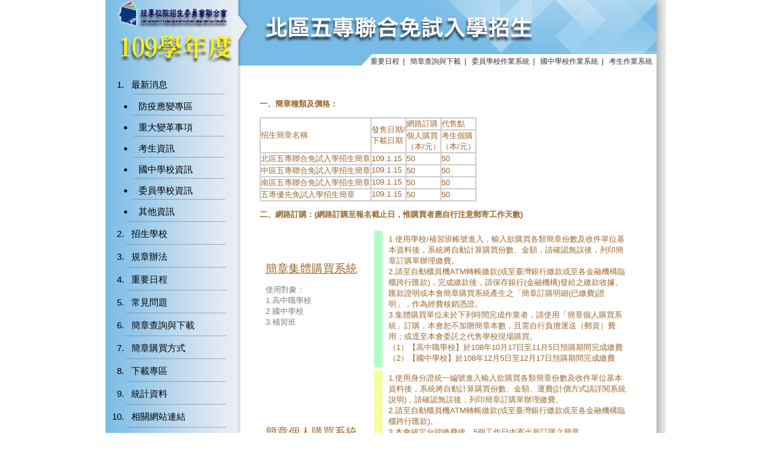

--- FILE ---
content_type: text/html; charset=UTF-8
request_url: https://www.jctv.ntut.edu.tw/enter5/contents.php?academicYear=109&subId=205
body_size: 67067
content:




<!DOCTYPE HTML PUBLIC "-//W3C//DTD XHTML 1.0 Transitional//EN"
    "http://www.w3.org/TR/xhtml1/DTD/xhtml1-transitional.dtd">
<html xmlns="http://www.w3.org/1999/xhtml">
 <head>
        <meta http-equiv="Content-Type" content="text/html; charset=UTF-8" />
        <title>109學年度北區五專聯合免試入學招生委員會</title>
        <script type="text/javascript" src="js/jquery-3.7.1.min.js"></script>
        <script type="text/javascript" src="js/myJs.js"></script>
		<!-- <script type="text/javascript" src="js/refCheck.js"></script> -->
        <link href="css/base2.css" rel="stylesheet" type="text/css" />
	    <link href="css/boxes2.css" rel="stylesheet" type="text/css" />	   	   
</head>
<body>
    <div id="container" style="background-image:url([data-uri]);">
        <div id="head">
		    <a href="./?academicYear=109"><img src="[data-uri]" ></a>
	    </div> 
	    <div id="menu" style="background-image:url([data-uri]);">
		    <div class="menubar">
	            <a href="contents.php?academicYear=109&subId=202">重要日程</a>&nbsp;&nbsp;|&nbsp;&nbsp;
			    <a href="contents.php?academicYear=109&subId=204">簡章查詢與下載</a>&nbsp;&nbsp;|&nbsp;&nbsp;
			    <a href="contents.php?academicYear=109&subId=212">委員學校作業系統</a>&nbsp;&nbsp;|&nbsp;&nbsp;
                <a href="contents.php?academicYear=109&subId=211">國中學校作業系統</a>&nbsp;&nbsp;|&nbsp;&nbsp;
			    <a href="contents.php?academicYear=109&subId=209">考生作業系統</a>		
            </div>
        </div>
        
        <div id="content">
            <div class="content_left"><div id="side">
	<ol class="sidemenu">
					<li>
				<a rel="noopener noreferrer" href="./?academicYear=109"  target=" _self " rel="noopener noreferrer">最新消息</a>
									<ul>
																					<li><a rel="noopener noreferrer" href="contents2.php?academicYear=109&subId=296" target=" _self " rel="noopener noreferrer">防疫應變專區</a></li>
																												<li><a rel="noopener noreferrer" href="contents2.php?academicYear=109&subId=195" target=" _self " rel="noopener noreferrer">重大變革事項</a></li>
																												<li><a rel="noopener noreferrer" href="contents2.php?academicYear=109&subId=196" target=" _self " rel="noopener noreferrer">考生資訊</a></li>
																												<li><a rel="noopener noreferrer" href="contents2.php?academicYear=109&subId=197" target=" _self " rel="noopener noreferrer">國中學校資訊</a></li>
																												<li><a rel="noopener noreferrer" href="contents2.php?academicYear=109&subId=198" target=" _self " rel="noopener noreferrer">委員學校資訊</a></li>
																												<li><a rel="noopener noreferrer" href="contents2.php?academicYear=109&subId=199" target=" _self " rel="noopener noreferrer">其他資訊</a></li>
																		</ul>
							</li>
					<li>
				<a rel="noopener noreferrer" href="contents.php?academicYear=109&subId=200"  target=" _self " rel="noopener noreferrer">招生學校</a>
									<ul>
																																																																																									</ul>
							</li>
					<li>
				<a rel="noopener noreferrer" href="contents.php?academicYear=109&subId=201"  target=" _self " rel="noopener noreferrer">規章辦法</a>
									<ul>
																																																																																									</ul>
							</li>
					<li>
				<a rel="noopener noreferrer" href="contents.php?academicYear=109&subId=202"  target=" _self " rel="noopener noreferrer">重要日程</a>
									<ul>
																																																																																									</ul>
							</li>
					<li>
				<a rel="noopener noreferrer" href="contents.php?academicYear=109&subId=203"  target=" _self " rel="noopener noreferrer">常見問題</a>
									<ul>
																																																																																									</ul>
							</li>
					<li>
				<a rel="noopener noreferrer" href="contents.php?academicYear=109&subId=204"  target=" _self " rel="noopener noreferrer">簡章查詢與下載</a>
									<ul>
																																																																																									</ul>
							</li>
					<li>
				<a rel="noopener noreferrer" href="contents.php?academicYear=109&subId=205"  target=" _self " rel="noopener noreferrer">簡章購買方式</a>
									<ul>
																																																																																									</ul>
							</li>
					<li>
				<a rel="noopener noreferrer" href="contents.php?academicYear=109&subId=206"  target=" _self " rel="noopener noreferrer">下載專區</a>
									<ul>
																																																																																									</ul>
							</li>
					<li>
				<a rel="noopener noreferrer" href="contents.php?academicYear=109&subId=284"  target=" _self " rel="noopener noreferrer">統計資料</a>
									<ul>
																																																																																									</ul>
							</li>
					<li>
				<a rel="noopener noreferrer" href="contents.php?academicYear=109&subId=208"  target=" _self " rel="noopener noreferrer">相關網站連結</a>
									<ul>
																																																																																									</ul>
							</li>
					<li>
				<a rel="noopener noreferrer" href="contents.php?academicYear=109&subId=209"  target=" _self " rel="noopener noreferrer">考生作業系統</a>
									<ul>
																																																																																									</ul>
							</li>
					<li>
				<a rel="noopener noreferrer" href="contents.php?academicYear=109&subId=211"  target=" _self " rel="noopener noreferrer">國中學校作業系統</a>
									<ul>
																																																																																									</ul>
							</li>
					<li>
				<a rel="noopener noreferrer" href="contents.php?academicYear=109&subId=212"  target=" _self " rel="noopener noreferrer">委員學校作業系統</a>
									<ul>
																																																																																									</ul>
							</li>
					<li>
				<a rel="noopener noreferrer" href="contents.php?academicYear=109&subId=213"  target=" _self " rel="noopener noreferrer">歷年資料</a>
									<ul>
																																																																																									</ul>
							</li>
					<li>
				<a rel="noopener noreferrer" href="https://www.jctv.ntut.edu.tw/"  target=" _blank " rel="noopener noreferrer">聯合會首頁</a>
									<ul>
																																																																																									</ul>
							</li>
			</ol>
</div>
<div style="color:#000;padding:10px 0px 0px 20px;">
	到站人次：1615219
</div></div>
            <div class="content_right"><div class="more3">
    		<div class="news_c4"><p>
	<strong>一、簡章種類及價格：</strong></p>
<table border="1" bordercolor="#CCCCCC" cellpadding="0" cellspacing="0" width="0">
	<tbody>
		<tr>
			<td rowspan="2">
				招生簡章名稱</td>
			<td rowspan="2">
				發售日期/<br />
				下載日期</td>
			<td>
				網路訂購</td>
			<td>
				代售點</td>
		</tr>
		<tr>
			<td>
				個人購買<br />
				（本/元）</td>
			<td>
				考生個購<br />
				（本/元）</td>
		</tr>
		<tr>
			<td>
				北區五專聯合免試入學招生簡章</td>
			<td>
				109.1.15</td>
			<td>
				50</td>
			<td>
				50</td>
		</tr>
		<tr>
			<td>
				中區五專聯合免試入學招生簡章</td>
			<td valign="top">
				109.1.15</td>
			<td>
				50</td>
			<td>
				50</td>
		</tr>
		<tr>
			<td>
				南區五專聯合免試入學招生簡章</td>
			<td valign="top">
				109.1.15</td>
			<td>
				50</td>
			<td>
				50</td>
		</tr>
		<tr>
			<td>
				五專優先免試入學招生簡章</td>
			<td valign="top">
				109.1.15</td>
			<td>
				50</td>
			<td>
				50</td>
		</tr>
	</tbody>
</table>
<p>
	<strong><span style="text-align: left">二、網路訂購：(網路訂購至報名截止日，惟購買者應自行注意郵寄工作天數)</span></strong></p>
<table cellpadding="5" cellspacing="5">
	<tbody>
		<tr>
			<td width="30%">
				<u style="font-size: 14pt"><a href="https://ord.jctv.ntut.edu.tw/grouporder/" target="_blank" rel="noopener noreferrer">簡章集體購買系統</a></u>
				<p style="font-size: 10pt; color: #7C7C7C;">
					使用對象：<br />
					1.高中職學校<br />
					2.國中學校<br />
					3.補習班</p>
			</td>
			<td bgcolor="#AFFFC7">&nbsp;
				</td>
			<td>
				1.使用學校/補習班帳號進入，輸入欲購買各類簡章份數及收件單位基本資料後，系統將自動計算購買份數、金額，請確認無誤後，列印簡章訂購單辦理繳費。<br />
				2.請至自動櫃員機ATM轉帳繳款(或至臺灣銀行繳款或至各金融機構臨櫃跨行匯款)，完成繳款後，請保存銀行(金融機構)發給之繳款收據、匯款證明或本會簡章購買系統產生之「簡章訂購明細(已繳費)證明」，作為經費核銷憑證。<br />
				3.集體購買單位未於下列時間完成作業者，請使用「簡章個人購買系統」訂購，本會恕不加贈簡章本數，且需自行負擔運送（郵資）費用；或逕至本會委託之代售學校現場購買。<br />
				（1）【高中職學校】於108年10月17日至11月5日預購期間完成繳費<br />
				（2）【國中學校】於108年12月5日至12月17日預購期間完成繳費</td>
		</tr>
		<tr>
			<td>
				<u><a href="https://ord.jctv.ntut.edu.tw/personorder/" style="font-size: 14pt" target="_blank" rel="noopener noreferrer">簡章個人購買系統</a></u></td>
			<td bgcolor="#F4FFA0">&nbsp;
				</td>
			<td>
				1.使用身分證統一編號進入輸入欲購買各類簡章份數及收件單位基本資料後，系統將自動計算購買份數、金額、運費(計價方式請詳閱系統說明)，請確認無誤後，列印簡章訂購單辦理繳費。<br />
				2.請至自動櫃員機ATM轉帳繳款(或至臺灣銀行繳款或至各金融機構臨櫃跨行匯款)。<br />
				3.本會確定台端繳費後，5個工作日內寄出所訂購之簡章。<br />
				開放購買時間：<br />
				1.【四技二專】自108年12月10日10：00起開放至各入學管道招生報名截止日止。<br />
				2.【五專】自109年1月15日10：00起開放至各入學管道招生報名截止日止。</td>
		</tr>
		<tr>
			<td>
				向中區五專聯合免試入學<br />
				招生委員會購買<br />
				<br />
				主辦單位：仁德醫護管理專科學校</td>
			<td bgcolor="#C4CEFF">&nbsp;
				</td>
			<td>
				1.簡章(含報名表)每份工本費新台幣50元，『限用郵政匯票（受款人：109學年度中區五專聯合免試入學招生委員會），現金、郵票不予受理』。<br />
				2.並須另附已填妥收件人姓名、地址及貼足郵資之A4回郵信封（普通印刷品郵資20元，購買一本以上者，請酌增回郵郵資），以掛號逕寄中區五專招生委員會。<br />
				3.請參閱網站資訊：http://exam.jente.edu.tw/</td>
		</tr>
		<tr>
			<td>
				向南區五專聯合免試入學<br />
				招生委員會購買<br />
				<br />
				主辦單位：國立高雄餐旅大學</td>
			<td bgcolor="#C4CEFF">&nbsp;
				</td>
			<td>
				1.簡章(含報名表)每份工本費新台幣50元，『限用郵政匯票（受款人：109學年度南區五專聯合免試入學招生委員會），現金、郵票不予受理』。<br />
				2.並須另附已填妥收件人姓名、地址及貼足郵資之A4回郵信封（普通印刷品郵資20元，購買一本以上者，請酌增回郵郵資），以掛號逕寄南區五專招生委員會。<br />
				3.請參閱網站資訊：https://s5.nkuht.edu.tw/</td>
		</tr>
	</tbody>
</table>
<p>
	<strong><span style="text-align: left">三、現場購買代售服務點</span></strong></p>
<table border="1" bordercolor="#CCCCCC" cellpadding="0" cellspacing="0" width="0">
  <tbody>
    <tr>
      <td rowspan="2"><strong>區域</strong></td>
      <td rowspan="2"><strong>校名</strong></td>
      <td rowspan="2"><strong>地址</strong></td>
      <td rowspan="2"><strong>聯絡電話</strong></td>
      <td rowspan="2"><strong>五專<br />
        優免</strong></td>
      <td colspan="3"><strong>五專聯免</strong></td>
    </tr>
    <tr>
      <td><strong>北區<br />
      </strong></td>
      <td><strong>中區</strong></td>
      <td><strong>南區</strong></td>
    </tr>
    <tr>
      <td rowspan="18"> 北區</td>
      <td> 國立臺北科技大學</td>
      <td> 臺北市大安區忠孝東路三段1號</td>
      <td> 02-27712171#1123</td>
      <td> Ⅴ</td>
      <td> Ⅴ</td>
      <td>&nbsp;</td>
      <td>&nbsp;</td>
    </tr>
    <tr>
      <td> 國立臺北商業大學</td>
      <td> 臺北市中正區濟南路一段321號</td>
      <td> 02-23226053</td>
      <td> Ⅴ</td>
      <td> Ⅴ</td>
      <td>&nbsp;</td>
      <td>&nbsp;</td>
    </tr>
    <tr>
      <td> 臺北城市科技大學</td>
      <td> 臺北市北投區學園路2號</td>
      <td> 02-28927154
        #1103</td>
      <td> Ⅴ</td>
      <td> Ⅴ</td>
      <td>&nbsp;</td>
      <td>&nbsp;</td>
    </tr>
    <tr>
      <td> 馬偕學校財團法人<br />
        馬偕醫護管理專科學校</td>
      <td> 臺北市北投區關渡里聖景路92號</td>
      <td> 02-28584180
        #2112</td>
      <td> Ⅴ</td>
      <td> Ⅴ</td>
      <td>&nbsp;</td>
      <td>&nbsp;</td>
    </tr>
    <tr>
      <td> 康寧大學</td>
      <td> 臺北市內湖區康寧路3段75巷137號</td>
      <td> 02-26321181
        #310</td>
      <td> Ⅴ</td>
      <td> Ⅴ</td>
      <td>&nbsp;</td>
      <td>&nbsp;</td>
    </tr>
    <tr>
      <td> 聖約翰科技大學</td>
      <td> 新北市淡水區淡金路四段499號</td>
      <td> 02-28013131
        #7001</td>
      <td> Ⅴ</td>
      <td> Ⅴ</td>
      <td>&nbsp;</td>
      <td>&nbsp;</td>
    </tr>
    <tr>
      <td> 醒吾科技大學</td>
      <td> 新北市林口區粉寮路一段101號</td>
      <td> 02-26015310
        #1215</td>
      <td> Ⅴ</td>
      <td> Ⅴ</td>
      <td>&nbsp;</td>
      <td>&nbsp;</td>
    </tr>
    <tr>
      <td> 華夏科技大學</td>
      <td> 新北市中和區工專路111號</td>
      <td> 02-89415102</td>
      <td> Ⅴ</td>
      <td> Ⅴ</td>
      <td>&nbsp;</td>
      <td>&nbsp;</td>
    </tr>
    <tr>
      <td> 致理科技大學</td>
      <td> 新北市板橋區文化路1段313號</td>
      <td> 02-22576167
        #1279</td>
      <td> Ⅴ</td>
      <td> Ⅴ</td>
      <td>&nbsp;</td>
      <td>&nbsp;</td>
    </tr>
    <tr>
      <td> 宏國德霖科技大學</td>
      <td> 新北市土城區青雲路380巷1號</td>
      <td> 02-22733567
        #695</td>
      <td> Ⅴ</td>
      <td> Ⅴ</td>
      <td>&nbsp;</td>
      <td>&nbsp;</td>
    </tr>
    <tr>
      <td> 台北海洋科技大學</td>
      <td> (淡水校本部)<br />
        新北市淡水區濱海路三段150號<br />
        (士林校區)<br />
        臺北市士林區延平北路九段212號</td>
      <td> 02-28109999</td>
      <td> Ⅴ</td>
      <td> Ⅴ</td>
      <td>&nbsp;</td>
      <td>&nbsp;</td>
    </tr>
    <tr>
      <td> 黎明技術學院</td>
      <td> 新北市泰山區泰林路3段22號</td>
      <td> 02-29097811
        #1166</td>
      <td> Ⅴ</td>
      <td> Ⅴ</td>
      <td>&nbsp;</td>
      <td>&nbsp;</td>
    </tr>
    <tr>
      <td> 耕莘健康管理專科學校(新店校區)</td>
      <td> 新北市新店區民族路112號</td>
      <td> 02-22191131
        #5214</td>
      <td> Ⅴ</td>
      <td> Ⅴ</td>
      <td>&nbsp;</td>
      <td>&nbsp;</td>
    </tr>
    <tr>
      <td> 經國管理暨健康學院</td>
      <td> 基隆市中山區復興路336號</td>
      <td> 02-24372093
        #218</td>
      <td> Ⅴ</td>
      <td> Ⅴ</td>
      <td>&nbsp;</td>
      <td>&nbsp;</td>
    </tr>
    <tr>
      <td> 龍華科技大學</td>
      <td> 桃園市龜山區萬壽路一段300號</td>
      <td> 02-82093211
        #3009</td>
      <td> Ⅴ</td>
      <td> Ⅴ</td>
      <td>&nbsp;</td>
      <td>&nbsp;</td>
    </tr>
    <tr>
      <td> 南亞技術學院</td>
      <td> 桃園市中壢區中山東路三段414號</td>
      <td> 03-4361070
        #4143</td>
      <td> Ⅴ</td>
      <td> Ⅴ</td>
      <td>&nbsp;</td>
      <td>&nbsp;</td>
    </tr>
    <tr>
      <td> 新生醫護管理專科學校</td>
      <td> 桃園市龍潭區中豐路高平段418號</td>
      <td> 03-4117578
        #240</td>
      <td> Ⅴ</td>
      <td> Ⅴ</td>
      <td>&nbsp;</td>
      <td>&nbsp;</td>
    </tr>
    <tr>
      <td> 大華科技大學</td>
      <td> 新竹縣芎林鄉大華路1號</td>
      <td> 03-5927700
        #2207</td>
      <td> Ⅴ</td>
      <td> Ⅴ</td>
      <td>&nbsp;</td>
      <td>&nbsp;</td>
    </tr>
    <tr>
      <td rowspan="2"><strong>區域</strong></td>
      <td rowspan="2"><strong>校名</strong></td>
      <td rowspan="2"><strong>地址</strong></td>
      <td rowspan="2"><strong>聯絡電話</strong></td>
      <td rowspan="2"><strong>五專<br />
        優免</strong></td>
      <td colspan="3"><strong>五專聯免</strong></td>
    </tr>
    <tr>
      <td><strong>北區<br />
      </strong></td>
      <td><strong>中區</strong></td>
      <td><strong>南區</strong></td>
    </tr>
    <tr>
      <td rowspan="5"> 中區</td>
      <td> 仁德醫護管理專科學校</td>
      <td> 苗栗縣後龍鎮溪洲里砂崙湖79-9號</td>
      <td> 037-728855
        #6705</td>
      <td> Ⅴ</td>
      <td> 　</td>
      <td> Ⅴ</td>
      <td>&nbsp;</td>
    </tr>
    <tr>
      <td> 國立臺中科技大學</td>
      <td> (三民校區)臺中市三民路三段129號</td>
      <td> 04-22195114</td>
      <td> Ⅴ</td>
      <td> 　</td>
      <td> Ⅴ</td>
      <td>&nbsp;</td>
    </tr>
    <tr>
      <td> 弘光科技大學</td>
      <td> 臺中市沙鹿區臺灣大道六段1018號</td>
      <td> 04-26318652
        #1274</td>
      <td> Ⅴ</td>
      <td> 　</td>
      <td> Ⅴ</td>
      <td>&nbsp;</td>
    </tr>
    <tr>
      <td> 南開科技大學</td>
      <td> 南投縣草屯鎮中正路568號</td>
      <td> 049-2563489
        #1396</td>
      <td> Ⅴ</td>
      <td> 　</td>
      <td> Ⅴ</td>
      <td>&nbsp;</td>
    </tr>
    <tr>
      <td> 國立虎尾科技大學</td>
      <td> 雲林縣虎尾鎮文化路64號</td>
      <td> 05-6315098</td>
      <td> Ⅴ</td>
      <td> 　</td>
      <td> Ⅴ</td>
      <td>&nbsp;</td>
    </tr>
    <tr>
      <td rowspan="2"><strong>區域</strong></td>
      <td rowspan="2"><strong>校名</strong></td>
      <td rowspan="2"><strong>地址</strong></td>
      <td rowspan="2"><strong>聯絡電話</strong></td>
      <td rowspan="2"><strong>五專<br />
        優免</strong></td>
      <td colspan="3"><strong>五專聯免</strong></td>
    </tr>
    <tr>
      <td><strong>北區<br />
      </strong></td>
      <td><strong>中區</strong></td>
      <td><strong>南區</strong></td>
    </tr>
    <tr>
      <td rowspan="18"> 南區</td>
      <td> 大同技術學院</td>
      <td> 嘉義市東區彌陀路253號</td>
      <td> 05-2223124
        #219</td>
      <td> Ⅴ</td>
      <td> 　</td>
      <td>&nbsp;</td>
      <td> Ⅴ</td>
    </tr>
    <tr>
      <td> 崇仁醫護管理專科學校</td>
      <td> (大林校區)<br />
        嘉義縣大林鎮湖北里大湖1-10號<br />
        (嘉義校區)<br />
        嘉義市盧厝里紅毛埤217號</td>
      <td> 05-2658880
        #214</td>
      <td> Ⅴ</td>
      <td> 　 　</td>
      <td>&nbsp;</td>
      <td> Ⅴ</td>
    </tr>
    <tr>
      <td> 南臺科技大學</td>
      <td> 臺南市永康區南台街1號</td>
      <td> 06-2533131#2120~2122</td>
      <td> Ⅴ</td>
      <td> 　</td>
      <td>&nbsp;</td>
      <td> Ⅴ</td>
    </tr>
    <tr>
      <td> 中華醫事科技大學</td>
      <td> 臺南市仁德區文華一街89號</td>
      <td> 06-2674567
        #251</td>
      <td> Ⅴ</td>
      <td> 　</td>
      <td>&nbsp;</td>
      <td> Ⅴ</td>
    </tr>
    <tr>
      <td> 國立臺南護理專科學校</td>
      <td> 臺南市中西區民族路二段78號</td>
      <td> 06-2110648</td>
      <td> Ⅴ</td>
      <td> 　</td>
      <td>&nbsp;</td>
      <td> Ⅴ</td>
    </tr>
    <tr>
      <td> 敏惠醫護管理專科學校</td>
      <td> 臺南市柳營區中山東路二段1116號</td>
      <td> 06-6226111
        #168</td>
      <td> Ⅴ</td>
      <td> 　</td>
      <td>&nbsp;</td>
      <td> Ⅴ</td>
    </tr>
    <tr>
      <td> 國立高雄科技大學(建工校區)</td>
      <td> 高雄市三民區建工路415號</td>
      <td> 07-3814526
        #12311</td>
      <td> Ⅴ</td>
      <td> 　</td>
      <td>&nbsp;</td>
      <td> Ⅴ</td>
    </tr>
    <tr>
      <td> 國立高雄科技大學(楠梓校區)</td>
      <td> 高雄市楠梓區海專路142號</td>
      <td> 07-3617141
        #22034</td>
      <td> Ⅴ</td>
      <td> 　</td>
      <td>&nbsp;</td>
      <td> Ⅴ</td>
    </tr>
    <tr>
      <td> 國立高雄餐旅大學</td>
      <td> 高雄市小港區松和路1號</td>
      <td> 07-8060505
        #1232</td>
      <td> Ⅴ</td>
      <td> 　</td>
      <td>&nbsp;</td>
      <td> Ⅴ</td>
    </tr>
    <tr>
      <td> 輔英科技大學</td>
      <td> 高雄市大寮區永芳里進學路151號</td>
      <td> 07-7811151
        #2140</td>
      <td> Ⅴ</td>
      <td> 　</td>
      <td>&nbsp;</td>
      <td> Ⅴ</td>
    </tr>
    <tr>
      <td> 正修科技大學</td>
      <td> 高雄市鳥松區澄清路840號</td>
      <td> 07-358800
        #2175</td>
      <td> Ⅴ</td>
      <td> 　</td>
      <td>&nbsp;</td>
      <td> Ⅴ</td>
    </tr>
    <tr>
      <td> 文藻外語大學</td>
      <td> 高雄市三民區民族一路900號</td>
      <td> 07-3426031
        #2132</td>
      <td> Ⅴ</td>
      <td> 　</td>
      <td>&nbsp;</td>
      <td> Ⅴ</td>
    </tr>
    <tr>
      <td> 東方設計大學</td>
      <td> 高雄市湖內區東方路110號</td>
      <td> 07-6939512</td>
      <td> Ⅴ</td>
      <td> 　</td>
      <td>&nbsp;</td>
      <td> Ⅴ</td>
    </tr>
    <tr>
      <td> 樹人醫護管理專科學校</td>
      <td> 高雄市路竹區環球路452號</td>
      <td> 07-6979666~7</td>
      <td> Ⅴ</td>
      <td> 　</td>
      <td>&nbsp;</td>
      <td> Ⅴ</td>
    </tr>
    <tr>
      <td> 育英醫護管理專科學校</td>
      <td> 高雄市三民區大昌二路420巷15號</td>
      <td> 07-3811765
        #1115</td>
      <td> Ⅴ</td>
      <td> 　</td>
      <td>&nbsp;</td>
      <td> Ⅴ</td>
    </tr>
    <tr>
      <td> 和春技術學院</td>
      <td> 高雄市大寮區至學路288號</td>
      <td> 07-7889888
        #2351</td>
      <td> Ⅴ</td>
      <td> 　</td>
      <td>&nbsp;</td>
      <td> Ⅴ</td>
    </tr>
    <tr>
      <td> 美和科技大學</td>
      <td> 屏東縣內埔鄉美和村屏光路23號</td>
      <td> 08-7799821
        #8188</td>
      <td> Ⅴ</td>
      <td> 　</td>
      <td>&nbsp;</td>
      <td> Ⅴ</td>
    </tr>
    <tr>
      <td> 慈惠醫護管理專科學校</td>
      <td> 屏東縣南州鄉三民路367號</td>
      <td> 08-8647367
        #199</td>
      <td> Ⅴ</td>
      <td> 　</td>
      <td>&nbsp;</td>
      <td> Ⅴ</td>
    </tr>
    <tr>
      <td rowspan="2"><strong>區域</strong></td>
      <td rowspan="2"><strong>校名</strong></td>
      <td rowspan="2"><strong>地址</strong></td>
      <td rowspan="2"><strong>聯絡電話</strong></td>
      <td rowspan="2"><strong>五專<br />
        優免</strong></td>
      <td colspan="3"><strong>五專聯免</strong></td>
    </tr>
    <tr>
      <td><strong>北區<br />
      </strong></td>
      <td><strong>中區</strong></td>
      <td><strong>南區</strong></td>
    </tr>
    <tr>
      <td rowspan="7"> 東區<br />
        及<br />
        離島</td>
      <td> 耕莘健康管理專科學校(宜蘭校區)</td>
      <td> 宜蘭縣三星鄉尚武村健富路二段407號</td>
      <td> 02-22191131
        #5214</td>
      <td> Ⅴ</td>
      <td> Ⅴ</td>
      <td>&nbsp;</td>
      <td>&nbsp;</td>
    </tr>
    <tr>
      <td> 蘭陽技術學院</td>
      <td> 宜蘭縣頭城鎮復興路79號</td>
      <td> 03-9771997
        #154</td>
      <td> Ⅴ</td>
      <td> Ⅴ</td>
      <td>&nbsp;</td>
      <td>&nbsp;</td>
    </tr>
    <tr>
      <td> 聖母醫護管理專科學校</td>
      <td> 宜蘭縣三星鄉三星路二段265巷100號</td>
      <td> 03-9897396
        #220</td>
      <td> Ⅴ</td>
      <td> Ⅴ</td>
      <td>&nbsp;</td>
      <td>&nbsp;</td>
    </tr>
    <tr>
      <td> 國立臺東專科學校</td>
      <td> (誠樸新校區)<br />
        臺東縣臺東市正氣北路911號</td>
      <td> 089-226389
        #2000</td>
      <td> Ⅴ</td>
      <td> 　</td>
      <td>&nbsp;</td>
      <td> Ⅴ</td>
    </tr>
    <tr>
      <td> 臺灣觀光學院</td>
      <td> 花蓮縣壽豐鄉豐山村中興街268號</td>
      <td> 03-8653906
        #117</td>
      <td> Ⅴ</td>
      <td> Ⅴ</td>
      <td>&nbsp;</td>
      <td>&nbsp;</td>
    </tr>
    <tr>
      <td> 慈濟科技大學</td>
      <td> 花蓮縣花蓮市建國路二段880號</td>
      <td> 03-8572158
        #2728</td>
      <td> Ⅴ</td>
      <td> Ⅴ</td>
      <td>&nbsp;</td>
      <td>&nbsp;</td>
    </tr>
    <tr>
      <td> 國立澎湖科技大學</td>
      <td> 澎湖縣馬公市六合路300號</td>
      <td> 06-9264115
        #1153</td>
      <td> Ⅴ</td>
      <td> 　</td>
      <td>&nbsp;</td>
      <td> Ⅴ</td>
    </tr>
  </tbody>
</table>
</div>
	</div>

<script>
	$(document).ready(function() {
			if(''!=""){
              var obj = $.parseJSON('');
				  for (var i = 0; i < obj.length; i++) {
				  	$('#'+obj[i]["linkId"]).html('<u><a href="'+obj[i]["urlText"]+'" target="_blank">'+$('#'+obj[i]["linkId"]).text()+'</a></u>');
				  	$('#'+obj[i]["linkId"]).parents('tr').css("background-color", obj[i]["linkBgColor"]);
					if($('#'+obj[i]["linkId"]).parent().attr('rowspan')>1){
					     $('#'+obj[i]["linkId"]).parents('tr').nextAll().slice(0,$('#'+obj[i]["linkId"]).parent().attr('rowspan')).css("background-color", obj[i]["linkBgColor"]);
					}else if($('#'+obj[i]["linkId"]).parents('tr').prev().children().eq(1).attr('rowspan')>1){
					    $('#'+obj[i]["linkId"]).parents('tr').prev().children().eq(1).css("background-color", obj[i]["linkBgColor"]);
					}else if($('#'+obj[i]["linkId"]).parents('tr').prev().children().eq(2).attr('rowspan')>1){
					    $('#'+obj[i]["linkId"]).parents('tr').prev().children().eq(2).css("background-color", obj[i]["linkBgColor"]);
					}
				  	}
				  }
		});
</script>
</div>
            <div><img src="[data-uri]" /></div>
            <div><img src="./images/sbg03.gif" width="930" height="35" /></div>
            <div id="footer">  <div id="foot_c">
    <p>115 學年度北區五專聯合免試入學招生委員會&nbsp;&nbsp;&nbsp;&nbsp;&nbsp;&nbsp;&nbsp;&nbsp;地址:106344 臺北市忠孝東路三段1號 (國立臺北科技大學億光大樓5樓)</p>
    <p>聯絡電話：02-2772-5333&nbsp;&nbsp;&nbsp;&nbsp;&nbsp;&nbsp;&nbsp;&nbsp;&nbsp;&nbsp;&nbsp;&nbsp;&nbsp;&nbsp;&nbsp;傳真電話：02-2773-8881&nbsp;&nbsp;&nbsp;&nbsp;&nbsp;&nbsp;&nbsp;&nbsp;&nbsp;&nbsp;&nbsp;&nbsp;&nbsp;&nbsp;&nbsp;Email：<a href="mailto:enter5@ntut.edu.tw">enter5@ntut.edu.tw</a></p>
      <p>本會網路系統維護更新時間為每日17:00~17:30，請儘量避免於該時段作業。為避免操作本系統時發生錯誤，建議使用Chrome瀏覽器。 </p></div>
        </div>     
    </div>
</body>
</html>

    


--- FILE ---
content_type: text/css
request_url: https://www.jctv.ntut.edu.tw/enter5/css/base2.css
body_size: 930
content:
@charset "utf-8";
/******************************** base ********************************/
body {
	margin: 0px;
	padding: 0px;
	text-align:center;
	font-family:Arial, Helvetica, sans-serif, 新細明體;
	font-size:13px;
	color:#777777;
	background-color:#ffffff;

}
a{
	color: #9B682F;
	text-decoration:none;
}
a:link, a:visited {
	color: #9B682F;
	text-decoration:none;
}
a:hover, a:active {
	color:  #ee2520;
	text-decoration:underline;
}
img {
	border:none;
}

p.title01{
	margin:0px 0px 0px 0px;
	padding:0px 0px 0px 0px;	 
	font-size:15px;
	color:#dc9101;	
}

p.title02{
	margin:0px 0px 0px 0px;
	padding:0px 0px 0px 0px;	 
	font-size:15px;
	color:#ba4867;	
}

p.title03{
	margin:0px 0px 0px 0px;
	padding:0px 0px 0px 0px;	 
	font-size:15px;
	color:#ba4867;	
}

p.title03{
	margin:0px 0px 0px 0px;
	padding:0px 0px 0px 0px;	 
	font-size:15px;
	color:#ba4867;	
}
p.title03{
	margin:0px 0px 0px 0px;
	padding:0px 0px 0px 0px;	 
	font-size:15px;
	color:#8059a5;	
}
p.title04{
	margin:0px 0px 0px 0px;
	padding:0px 0px 0px 0px;	 
	font-size:15px;
	color:#428278;	
}
p.title05{
	margin:0px 0px 0px 0px;
	padding:0px 0px 0px 0px;	 
	font-size:15px;
	color:#589abf;	
}
p.title06{
	margin:0px 0px 0px 0px;
	padding:0px 0px 0px 0px;	 
	font-size:15px;
	color:#79b222;	
}
p.title{
    margin:0px 0px 0px 0px;
    padding:0px 0px 0px 0px;     
    font-size:15px;
    color:#589abf;  
}
hr.linelight {
	margin-right:30px;
	height:1px;
	color:f4f4f4;
}

--- FILE ---
content_type: text/css
request_url: https://www.jctv.ntut.edu.tw/enter5/css/boxes2.css
body_size: 2202
content:
@charset "utf-8";
/*************** Layout ***************/
#container {
	width:930px;
	margin-left:auto;
	margin-right:auto;
	padding:0px;
	text-align:left;
	/*background-image: url(../images/test.gif);*/
	background-position:center;
	background-repeat:repeat-y;
	overflow:hidden; /*為firefox不能顯示垂直平鋪背景圖所設*/	
}

#content {
	width:930px;
	margin:0px; 
	padding:0px;

}

.content_left {
	margin:0px;
	padding:0px;
	width:210px;
	float:left;
}
.content_right { 
	margin:0px;
	padding:0px;
	width:720px;
	float:right;
}

#menu01{
	margin:0px;
	text-align:right;
	background-image:url(../images/01_titlebg02.gif);
	background-position:top;
	background-repeat:no-repeat;
}
#menu02{
	margin:0px;
	text-align:right;
	background-image:url(../images/02_titlebg02.gif);
	background-position:top;
	background-repeat:no-repeat;
}
#menu03{
	margin:0px;
	text-align:right;
	background-image:url(../images/03_titlebg02.gif);
	background-position:top;
	background-repeat:no-repeat;
}

#menu04{
	margin:0px;
	text-align:right;
	background-image:url(../images/04_titlebg02.gif);
	background-position:top;
	background-repeat:no-repeat;
}
#menu05{
	margin:0px;
	text-align:right;
	background-image:url(../images/05_titlebg02.gif);
	background-position:top;
	background-repeat:no-repeat;
}
#menu06{
	margin:0 0 0 0;
	padding:0 0 0 0;
	text-align:right;
	background-image:url(../images/06_titlebg02.gif);
	background-position:top;
	background-repeat:no-repeat;
}
#menu{
    margin:0 0 0 0;
    padding:0 0 0 0;
    text-align:right;
    background-position:top;
    background-repeat:no-repeat;
}
.menubar{
	margin:0 0 0 0;
	padding:0 0 0 0;
	margin-right:22px;
	padding-top:3px;
	font-size:12px;
	color:#333333;
	
}

.menubar a:link, .menubar a:visited{
	color:#333333;
	text-decoration:none;
}

.menubar a:hover{
	color:#ee2520;
	text-decoration: underline;
}

/*************************************************************** 左方menu *****************************************************/

#side{
	width:210px;
/*	background-color:#333333;*/
	/*background-image: url(../images/test.gif);*/
	margin:0px; 
	padding:0px;
}

ol.sidemenu {
	margin:0px 10px 0px 35px;
	padding:10px 0px 0px 0px;
	color:#000000;
	font-size:15px;	

}
ol.sidemenu  li { 
	/* 
	margin:0px 0px 0px 0px;
	padding:0px 0px 0px 0px;
	display: block;
	list-style:none; 
	height:30px;
	*/
	text-align:left;
	border-bottom:1px dotted #666666;
	color:#000000;
	padding:2px 2px 2px 2px;
	line-height:30px;	
}

ol.sidemenu li a:link, ol.sidemenu li a:visited{
	color:#000000;
	display: block;	
	height:30px;	
	line-height:30px;	
	padding:3px 0px 0px 6px;		
}

ol.sidemenu li  a:hover {
	color: #FFFF66;
	text-decoration:none;
	display: block;
	background-color: #589ABF;
	height:30px;
	line-height:30px;			
}

ol.sidemenu  ul {
	margin-left:-30px;
	text-align:left;
	color:#000000;
}
ol.sidemenu ul  > li:first-child {
	border-top:1px dotted #666666;
}

ol.sidemenu ul  > li:last-child {
	border-bottom:none;
}

ol.sidemenu ul  > li {
	list-style-type: disc;
	margin:0px 0px 0px 0px;
	padding:2px 2px 2px 2px;
	height:30px;
	line-height:30px;
}

/************************************************************** 右方內容區塊 **********************************************************/

#block_c{
	width:705px;
	margin:0px 0px 0px 0px;
	padding:0px 0px 0px 0px;
	text-align:left;
	line-height:30px;
	
}
p.title01{
	font-size:15px;
	
}

.block_news{
	margin:20px 30px 30px 25px;
	border-bottom:1px solid #f4f4f4;
}

li.newslist{
	margin:0px 0px 25px 5px;
    padding:0px 0px 0px 0px;
	list-style:none;
	color:#666666;
	width:650px;
	line-height:30px;
}

li.newslist3{
	margin:5px 0px 40px 2px;
	padding:0px 0px 0px 0px;
	list-style:none;
	list-style-type:none;
}
li.newslist1{
	margin:5px 0px 20px 2px;
	padding:0px 0px 0px 0px;
	list-style:none;
	list-style-type:none;
}


li.newslist2{
	margin:5px 0px 20px 10px;
	padding:0px 0px 0px 0px;
	list-style:none;
	list-style-type:none;
}


li.newslist a:link, li.newslist a:visited{
	color:#666666;
	text-decoration:none;
}

li.newslist a:hover{
	color:#ee2520;
	text-decoration: underline;
}

li.news2{
	width:670px;
	margin:15px 0px 0px 25px;
	padding:0px 0px 0px 0px;
	line-height:20px;
	font-size:13px;
	float:left;
	list-style-type:none;
	list-style:none;
}


.news_c{
color:#9B682F;
float:right;
width:580px;
}
.news_c2{
	float:right;
	width:600px;
	color:#9b682f;
	margin-top:-19px;
}
.newsdate{
	color:#9b682f;	
	width:60px;
}
.news_c3{
color:#9B682F;
float:right;
margin-top:-19px;
width:580px;
}

.news_c4{
color:#9B682F;
float:left;
padding-left:5%;
margin-top:20px;
width:620px;
}


.more{
	color:#ff2765;
	font-size:12px;
	text-align:right;
	margin-top:5px;
	margin-right:0px;
}


.more2{
    margin-top: 18px;
    margin-left: 10px;
}

.more3{
    margin-top: 20px;
    margin-left: 10px;
}

.more a:link, .more a:visited{
	color:#ff2765;
	text-decoration:none;
}
.more a:hover{
	color:#ff2765;
	text-decoration: underline;
	font-weight:bold;
}



/*********************************************************** 下方區塊 ****************************************************************/
#footer {
	width:100%;
	clear:both;
	padding:0px;
	margin:0px;
	text-align:center;
	background-color:#a1a1a1;	
}

#foot_c{
	text-align:center;
	height:60px;
	margin:0px;
	padding:0px;
	color:#ffffff;	
	font-size:12px;


}

#foot_c p{
	text-align:center;
	margin:0px 0px 5px 0px;
	padding:0px 0px 0px 0px;
}

#foot_c p a:link, #foot_c p a:visited{
	color:#FFFFFF;
	text-decoration:none;
}

#foot_c p a:hover{
	color: #FFFF00;
	text-decoration: underline;
}
li.newslist2 span.news_c{
	overflow : hidden;
  text-overflow : ellipsis;
  white-space : nowrap;
  width : 576px;
  height:25px;
}

--- FILE ---
content_type: application/javascript
request_url: https://www.jctv.ntut.edu.tw/enter5/js/myJs.js
body_size: 1582
content:
var MyJs = {
    init:function(){
        this.setDownFileCountAll();
    },

    swfObj:function(file,width,height){
            var obj='<object width="'+width+'" height="'+height+'">';
                   obj+='<param name="movie" value="'+file+'">';
                   obj+='<embed src="'+file+'" width="'+width+'" height="'+height+'">';
                   obj+='</embed></object>';
                   document.write(obj);
        },

        headerImageConversion:function(){
			var images = ['pIndex.jpg', 'pNews.jpg', 'pPartner.jpg', 'pProduct.jpg', 'pProduct2.jpg'];
    
			// 使用 crypto.getRandomValues 生成更安全的隨機索引
			var randomIndex = window.crypto.getRandomValues(new Uint32Array(1))[0] % images.length;

			var imagesSrc = $("#MenuImage img").attr('src').substring(0, $("#MenuImage img").attr('src').lastIndexOf('/'));

				$("#MenuImage img").attr('src', imagesSrc + '/' + images[randomIndex]);
		},


        onDownFileCount:function(fileName,domId){
            $.post("downCount.php", {fileName:fileName,type:'getDownfile'}, function(){
               MyJs.setDownFileCount(fileName, domId);
            }, "script");   
        },

        getFileCount:function(fileName,domId){
            $.post("downCount.php", {fileName:fileName,type:'getDownCount'}, function(){
                if(mes.b){
                    $("span[id='"+domId+"']").html("&nbsp;<span class='downFileInfo'>下載次數：<span>&nbsp;"+mes.downCount+"</span></span>");
                }
            }, "script");
        },

        setDownFileCount:function(fileName,domId){
            if(mes.b){
                $("span[id='"+domId+"']").html("&nbsp;<span class='downFileInfo'>下載次數：<span>&nbsp;"+mes.downCount+"</span></span>");
            }else{
                alert(mes.sess);
            }
        },

        setDownFileCountAll:function(){
            tmpDownFile =  $("a[onClick^='MyJs.onDownFileCount']");
			
			if(tmpDownFile.length>1){
				tmpDownFile.each(function(i){
					
					tmpStr = $(this).attr("onClick");
					if (typeof tmpStr != 'undefined'){
					tmpStr = tmpStr.replace("MyJs.onDownFileCount", "").replace("(","").replace(new RegExp("\\'","g"),"").replace(");","");
					tmpStr = tmpStr.split(",");
					if(tmpStr.length==2){
						MyJs.getFileCount(tmpStr[0], tmpStr[1]);
					}
					}
				});
			}
			
			if(tmpDownFile.length=1){
				tmpStr = tmpDownFile.attr("onClick");
                if (typeof(tmpStr) != 'undefined') {
                    tmpStr = tmpStr.replace("MyJs.onDownFileCount", "").replace("(","").replace(new RegExp("\\'","g"),"").replace(");","");
                    tmpStr = tmpStr.split(",");
                    if(tmpStr.length==2){
                        MyJs.getFileCount(tmpStr[0], tmpStr[1]);
                    }
                };
					
			}
			
            
            
        }

};
$(function(){
   MyJs.init();
});
